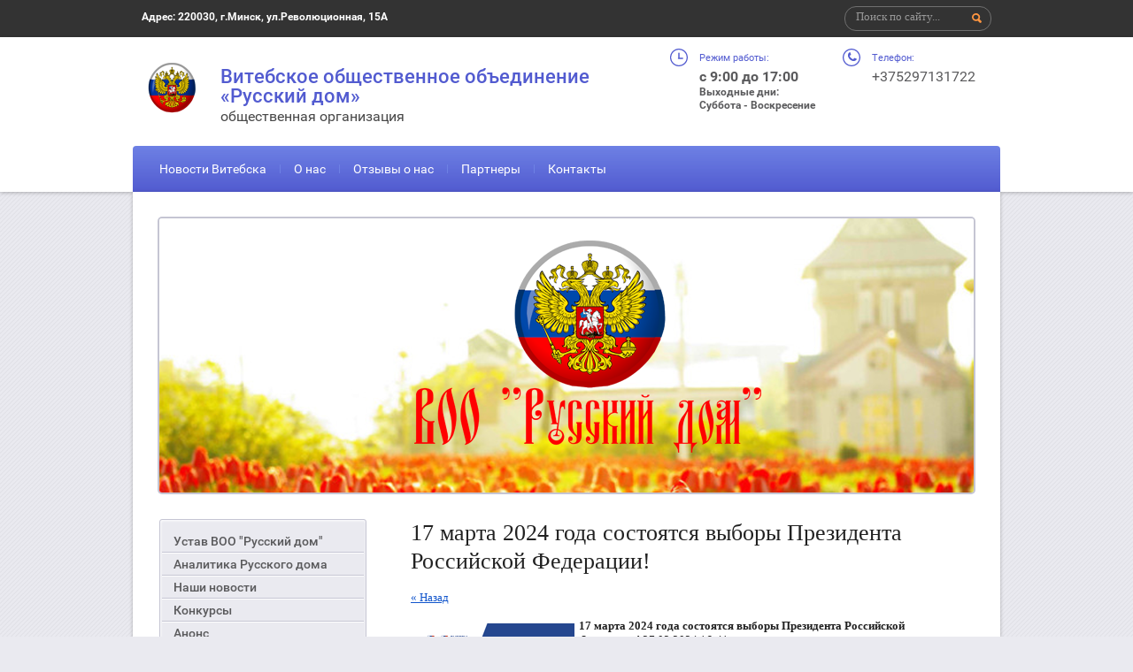

--- FILE ---
content_type: text/html; charset=utf-8
request_url: http://vitrusdom.ru/novosti/news_post/17-marta-2024-goda-sostoyatsya-vybory-prezidenta-rossijskoj-federacii
body_size: 7344
content:
								
	<!doctype html>
<html lang="ru">
<head>
<meta charset="utf-8">
<meta name="robots" content="all"/>
<title>17 марта 2024 года состоятся выборы Президента Российской Федерации!</title>
<meta name="description" content="17 марта 2024 года состоятся выборы Президента Российской Федерации!">
<meta name="keywords" content="17 марта 2024 года состоятся выборы Президента Российской Федерации!">
<meta name="SKYPE_TOOLBAR" content="SKYPE_TOOLBAR_PARSER_COMPATIBLE">
<link rel="stylesheet" href="/g/css/styles_articles_tpl.css">
<link rel="stylesheet" href="/t/v430/images/styles.css">
<link rel='stylesheet' type='text/css' href='/shared/highslide-4.1.13/highslide.min.css'/>
<script type='text/javascript' src='/shared/highslide-4.1.13/highslide-full.packed.js'></script>
<script type='text/javascript'>
hs.graphicsDir = '/shared/highslide-4.1.13/graphics/';
hs.outlineType = null;
hs.showCredits = false;
hs.lang={cssDirection:'ltr',loadingText:'Загрузка...',loadingTitle:'Кликните чтобы отменить',focusTitle:'Нажмите чтобы перенести вперёд',fullExpandTitle:'Увеличить',fullExpandText:'Полноэкранный',previousText:'Предыдущий',previousTitle:'Назад (стрелка влево)',nextText:'Далее',nextTitle:'Далее (стрелка вправо)',moveTitle:'Передвинуть',moveText:'Передвинуть',closeText:'Закрыть',closeTitle:'Закрыть (Esc)',resizeTitle:'Восстановить размер',playText:'Слайд-шоу',playTitle:'Слайд-шоу (пробел)',pauseText:'Пауза',pauseTitle:'Приостановить слайд-шоу (пробел)',number:'Изображение %1/%2',restoreTitle:'Нажмите чтобы посмотреть картинку, используйте мышь для перетаскивания. Используйте клавиши вперёд и назад'};</script>

            <!-- 46b9544ffa2e5e73c3c971fe2ede35a5 -->
            <script src='/shared/s3/js/lang/ru.js'></script>
            <script src='/shared/s3/js/common.min.js'></script>
        <link rel='stylesheet' type='text/css' href='/shared/s3/css/calendar.css' />
<script src="/g/libs/jquery/1.10.2/jquery.min.js"></script>
<!--[if lt IE 10]>
<script src="/g/libs/ie9-svg-gradient/0.0.1/ie9-svg-gradient.min.js"></script>
<script src="/g/libs/jquery-placeholder/2.0.7/jquery.placeholder.min.js"></script>
<script src="/g/libs/jquery-textshadow/0.0.1/jquery.textshadow.min.js"></script>
<script src="/g/s3/misc/ie/0.0.1/ie.js"></script>
<![endif]-->
<!--[if lt IE 9]>
<script src="/g/libs/html5shiv/html5.js"></script>
<![endif]-->
</head>
<body>
<div class="site-wrapper">

	<div class="header-panel">
		<div class="header-panel-inner clear-self">
			<form action="/search" class="site-search clear-self">
				<button>Найти</button>
				<label>
					<input type="text" placeholder="Поиск по сайту...">
				</label>
			<re-captcha data-captcha="recaptcha"
     data-name="captcha"
     data-sitekey="6LddAuIZAAAAAAuuCT_s37EF11beyoreUVbJlVZM"
     data-lang="ru"
     data-rsize="invisible"
     data-type="image"
     data-theme="light"></re-captcha></form>
							<div class="header-address">Адрес: <p>220030, г.Минск, ул.Революционная, 15А&nbsp;</p></div>
					</div>
	</div>

	<header role="banner" class="header">


		<div class="header-inner clear-self">
							<div class="company">
											<a href="/" class="company-logo">
							<img src="/thumb/2/4yo51pduu-suxI9Bh1YTbA/71r63/d/rd_logo.png" alt="ЛОГО">
						</a>
																<div class="company-name">Витебское общественное объединение «Русский дом»</div>
																<div class="company-desc">общественная организация</div>
									</div>
			
							<div class="company-phone">
					<div class="block-title">Телефон:</div>
					<div class="block-body clear-self">
						<p>+375297131722</p>
<p>&nbsp;</p>
					</div>
				</div>
			
							<div class="block-mode">
					<div class="block-title">Режим работы:</div>
					<div class="block-body clear-self">
						<p style="font-size: 16px;"><strong>с 9:00 до 17:00</strong></p>
<p><strong>Выходные дни:</strong></p>
<p><strong>Суббота - Воскресение</strong></p>
<p>&nbsp;</p>
					</div>
				</div>
					</div>

					<nav>
				<ul class="menu-header"><li class="opened active"><a href="/" >Новости Витебска</a></li><li><a href="/about" >О нас</a></li><li><a href="/otzyvy-o-nas" >Отзывы о нас</a></li><li><a href="/partnery" >Партнеры</a></li><li><a href="/kontakty" >Контакты</a></li></ul>			</nav>
				
	</header><!-- .header-->

	<div class="content-wrapper clear-self">

		<div class="content-image">
			<img src="/thumb/2/0bGdeac70GoHEPAHfHWEWQ/920r312/d/variant_5.png" alt="Витебское общественное объединение «Русский дом»">
		</div>

		<aside role="complementary" class="sidebar left">
			
							<nav>
					<ul class="menu-left"><li><a href="/ustav-voo-russkiy-dom" >Устав ВОО "Русский дом"</a></li><li><a href="/analitika-russkogo-doma" >Аналитика Русского дома</a></li><li><a href="/stati" >Наши новости</a></li><li><a href="/konkursy" >Конкурсы</a></li><li><a href="/anons" >Анонс</a></li></ul>				</nav>
			
			
							<div class="block-news">
					
					<div class="block-title"><span>Новости</span><a href="/novosti">все</a></div>
											<article class="block-body">
							<time class="news-date" datetime="2026-01-12 15:34:48">12 января 2026</time>
															<a href="/novosti/news_post/andrej-gerashchenko-tramp-i-novyj-mir-postroennyj-na-diktate-sily" class="news-anonce"><p style="text-align: justify;"><a href="/analitika-russkogo-doma/post/andrej-gerashchenko-tramp-i-novyj-mir-postroennyj-na-diktate-sily">США, ведомые Трампом, и сам американский империализм в целом просто показали своё истинное хищное волчье обличье, сбросив надоевшую овечью шкуру &laquo;поборника демократии и планетарного прогресса&raquo; - эта овечья шкура давно Штатам надоела, так как стала просто &laquo;затруднять движения&raquo; по поеданию ещё пока живых других овец. Достаточно красноречиво такая позиция описана в басне Ивана Крылова &laquo;Волк и ягнёнок&raquo;, где волк устал от препирательств по поводу &laquo;соблюдения законности&raquo; и объявил свой вердикт:&nbsp;<em>&laquo;Ты виноват уж тем, что хочется мне кушать&raquo;.&nbsp;Сказал и в тёмный лес Ягнёнка поволок&raquo;.</em></a></p></a>
													</article>
											<article class="block-body">
							<time class="news-date" datetime="2025-12-27 15:06:34">27 декабря 2025</time>
															<a href="/novosti/news_post/posolskaya-yelka-v-vitebske-1" class="news-anonce"><p style="text-align: justify;"><a href="/stati/view/posolskaya-yelka-v-vitebske">25 декабря 2025 года во Дворце культуры железнодорожников царила настоящая новогодняя сказка! Для самых юных зрителей из Российской Федерации и нашего любимого Витебска развернулось удивительное представление &ndash; благотворительная постановка &laquo;Снежная Королева &ndash; новогодняя миссия&raquo;.</a></p></a>
													</article>
											<article class="block-body">
							<time class="news-date" datetime="2025-12-24 14:28:14">24 декабря 2025</time>
															<a href="/novosti/news_post/andrej-gerashchenko-itogi-goda-xvii-stranovaya-konferenciya-belorusskih-obshchestvennyh-ob-edinenij-rossijskih-sootechestvennikov-vmeste-s-rossiej-stroim-soyuznoe-gosudarstvo" class="news-anonce"><p style="text-align: justify;"><a href="/analitika-russkogo-doma/post/andrej-gerashchenko-itogi-goda-xvii-stranovaya-konferenciya-belorusskih-obshchestvennyh-ob-edinenij-rossijskih-sootechestvennikov-vmeste-s-rossiej-stroim-soyuznoe-gosudarstvo">Приоритет у нас всегда один &ndash; только вместе с Россией. Суверенитет и независимость Республики Беларусь, о которых постоянно говорится на всех уровнях в нашей стране, экономическая и политическая состоятельность белорусского государства, его будущее, всё это может быть успешно реализовано при одном единственном базовом условии &ndash; вместе с Россией! Было бы коренным образом неверно рассматривать достижение суверенитета и независимости посредством лавирования между Россией и Европой. Чем такое &laquo;лавирование&raquo; заканчивается, мы хорошо видим на примере трагедии нашей южной соседки Украины, также части нашего общего Отечества. Подход &laquo;вместе с Россией&raquo; не только не угрожает белорусскому суверенитету и тем более не приведёт к &laquo;поглощению страны Россией&raquo;, а является фактически главным фактором, обеспечивающим поступательное развитие белорусского государства и мирное небо у нас над головой.</a></p></a>
													</article>
											<article class="block-body">
							<time class="news-date" datetime="2025-12-22 18:49:18">22 декабря 2025</time>
															<a href="/novosti/news_post/xvii-stranovaya-konferenciya-belorusskih-obshchestvennyh-ob-edinenij-rossijskih-sootechestvennikov-vmeste-s-rossiej-stroim-soyuznoe-gosudarstvo" class="news-anonce"><p style="text-align: justify;"><a href="/stati/view/xvii-stranovaya-konferenciya-belorusskih-obshchestvennyh-ob-edinenij-rossijskih-sootechestvennikov-vmeste-s-rossiej-stroim-soyuznoe-gosudarstvo">15-16 декабря 2025 года Дом Москвы в Минск стал площадкой для проведения XVII страновой конференции белорусских общественных объединений российских соотечественников под названием &laquo;Вместе с Россией строим Союзное государство&raquo;. Это событие собрало руководителей общественных организаций и гостей, включая дипломатов и активистов, стремящихся укрепить связи между Россией и Беларусью. Конференция стала важной площадкой для обсуждения актуальных вопросов, формирования планов&nbsp;и обмена опытом.</a></p></a>
													</article>
											<article class="block-body">
							<time class="news-date" datetime="2025-12-22 18:44:23">22 декабря 2025</time>
															<a href="/novosti/news_post/gerashchenko-evrosoyuz-raspadetsya-ranshe-chem-popytaetsya-razvalit-rossiyu" class="news-anonce"><p style="text-align: justify;"><a href="/analitika-russkogo-doma/post/gerashchenko-evrosoyuz-raspadetsya-ranshe-chem-popytaetsya-razvalit-rossiyu">В головах европейских политиков назрела новая идея, как развалить Россию, подогрев сепаратизм внутри страны, ― почему распад России по аналогии с СССР сегодня невозможен, рассуждает российский общественный деятель, писатель, политический аналитик Андрей Геращенко.</a></p></a>
													</article>
									</div>
			
		</aside> <!-- .sidebar-left -->

		<main role="main" class="main">
			<div class="content">
				<div class="content-inner">

					
					<h1>17 марта 2024 года состоятся выборы Президента Российской Федерации!</h1>

	<style type="text/css">
		.n-thumb {
			float: left;
			margin: 5px;
		}
	</style>



			<a href="/">&laquo; Назад</a>
		<br/>
		<br/>
		<div>
			<img src="/thumb/2/ymBXfeBt_UGKE1Car6Zkew/180r160/d/vybory_17_marta_2024_goda.png" class="n-thumb" alt="" />
			<b>17 марта 2024 года состоятся выборы Президента Российской Федерации!</b>&nbsp;27.02.2024 16:41<br/><br/>
			
			<br clear="all"/>
		</div>
					
	<style>
		span.quote {
			color: brown;
		}

		span.red {
			color: red;
		}

		.comment-body {
			margin: 2px 0;
			padding: 10px;
			color: #444;
			background: #EDEDED;
		}

		.no_form {
			padding: 15px 0;
		}

		.requi {
			color: #f00;
		}

		img.captcha {
			border: none;
		}
	</style>
	<script src="/shared/misc/comments.js" type="text/javascript" language="javascript" charset="utf-8"></script>


<h2 style="float:left;">Комментарии</h2>
<br clear="all"/>



	<p>Комментариев пока нет</p>


	Пожалуйста, авторизуйтесь, чтобы оставить комментарий.
	<br/>
			<form action="/user/login" method="post">
	<fieldset>
		<legend>Авторизация</legend>
		<div>Введите Ваш логин или e-mail:</div>
		<span><input type="text" name="login" class="reg_text" value="" /></span><br clear="all" />
		<div>Пароль:</div>
		<div>
			<input type="password" name="password" />
			<input type="checkbox" onclick="this.value=(this.value=='0'?'1':'0');" value="0" name="remember" /> запомнить
		</div>
		<input type="submit" src="/t/v430/images/search.gif" class="reg_button" value="Войти" /><br clear="all" />
		<div>
			<a href="/user/register">Регистрация</a>			<a href="/user/forgot_password">Забыли пароль?</a>
		</div>
	</fieldset>
<re-captcha data-captcha="recaptcha"
     data-name="captcha"
     data-sitekey="6LddAuIZAAAAAAuuCT_s37EF11beyoreUVbJlVZM"
     data-lang="ru"
     data-rsize="invisible"
     data-type="image"
     data-theme="light"></re-captcha></form>				


</div> <!-- .content-inner -->
			</div> <!-- .content -->
		</main> <!-- .main -->
	</div>
</div> <!-- .site-wrapper -->
<footer role="contentinfo" class="footer clear-self">
	
	<ul class="menu-footer"><li class="opened active"><a href="/" >Новости Витебска</a></li><li><a href="/about" >О нас</a></li><li><a href="/otzyvy-o-nas" >Отзывы о нас</a></li><li><a href="/partnery" >Партнеры</a></li><li><a href="/kontakty" >Контакты</a></li></ul>
	<div class="footer-left-container">
		<div class="site-name">
									Copyright &copy; 2017 - 2026 
		</div>

		<div class="block-social">
			<script type="text/javascript" src="//yastatic.net/share/share.js" charset="utf-8"></script><div class="yashare-auto-init" data-yashareL10n="ru" data-yashareType="none" data-yashareQuickServices="vkontakte,facebook,twitter"></div>
		</div>
	</div>

	<div class="footer-right-container">
		<div class="site-copyright">
			<span style='font-size:14px;' class='copyright'>Создание сайта <a target="_blank" href="https://megagroup.by" class="copyright">megagroup.by</a></span>
		</div>

					<div class="counters clear-self">
				<!--LiveInternet counter--><a href="//www.liveinternet.ru/click"
target="_blank"><img id="licnt7EE8" width="88" height="31" style="border:0" 
title="LiveInternet: показано число просмотров за 24 часа, посетителей за 24 часа и за сегодня"
src="[data-uri]"
alt=""/></a><script>(function(d,s){d.getElementById("licnt7EE8").src=
"//counter.yadro.ru/hit?t15.6;r"+escape(d.referrer)+
((typeof(s)=="undefined")?"":";s"+s.width+"*"+s.height+"*"+
(s.colorDepth?s.colorDepth:s.pixelDepth))+";u"+escape(d.URL)+
";h"+escape(d.title.substring(0,150))+";"+Math.random()})
(document,screen)</script><!--/LiveInternet-->
<!--__INFO2026-01-15 04:28:03INFO__-->

			</div>
			</div>

			<div class="footer-contacts">
			<p><strong>Адрес:</strong>&nbsp;220030, г.Минск, ул.Революционная, 15А&nbsp;</p>
<div style="height: 6px;"></div>
<div style="height: 6px;"></div>
<p><strong>Тел:</strong>&nbsp;+375297131722</p>
<div style="height: 6px;"></div>
<p><strong>Е-mail:</strong>&nbsp;geraandreiev@gmail.com</p>
		</div>
	</footer><!-- .footer -->

<!-- assets.bottom -->
<!-- </noscript></script></style> -->
<script src="/my/s3/js/site.min.js?1768224484" ></script>
<script src="/my/s3/js/site/defender.min.js?1768224484" ></script>
<script src="https://cp.onicon.ru/loader/5ae07c6b2866882f2a8b45c9.js" data-auto async></script>
<script >/*<![CDATA[*/
var megacounter_key="ebddbdbefaf7fe8a50aec142f1411ed3";
(function(d){
    var s = d.createElement("script");
    s.src = "//counter.megagroup.ru/loader.js?"+new Date().getTime();
    s.async = true;
    d.getElementsByTagName("head")[0].appendChild(s);
})(document);
/*]]>*/</script>
<script >/*<![CDATA[*/
$ite.start({"sid":1909254,"vid":1921081,"aid":2260825,"stid":4,"cp":24,"active":true,"domain":"vitrusdom.ru","lang":"ru","trusted":false,"debug":false,"captcha":3});
/*]]>*/</script>
<!-- /assets.bottom -->
</body>
</html>

--- FILE ---
content_type: text/javascript
request_url: http://counter.megagroup.ru/ebddbdbefaf7fe8a50aec142f1411ed3.js?r=&s=1280*720*24&u=http%3A%2F%2Fvitrusdom.ru%2Fnovosti%2Fnews_post%2F17-marta-2024-goda-sostoyatsya-vybory-prezidenta-rossijskoj-federacii&t=17%20%D0%BC%D0%B0%D1%80%D1%82%D0%B0%202024%20%D0%B3%D0%BE%D0%B4%D0%B0%20%D1%81%D0%BE%D1%81%D1%82%D0%BE%D1%8F%D1%82%D1%81%D1%8F%20%D0%B2%D1%8B%D0%B1%D0%BE%D1%80%D1%8B%20%D0%9F%D1%80%D0%B5%D0%B7%D0%B8%D0%B4%D0%B5%D0%BD%D1%82%D0%B0%20%D0%A0%D0%BE%D1%81%D1%81%D0%B8%D0%B9%D1%81%D0%BA%D0%BE%D0%B9%20%D0%A4%D0%B5%D0%B4%D0%B5%D1%80%D0%B0%D1%86%D0%B8%D0%B8!&fv=0,0&en=1&rld=0&fr=0&callback=_sntnl1768441877613&1768441877613
body_size: 198
content:
//:1
_sntnl1768441877613({date:"Thu, 15 Jan 2026 01:51:17 GMT", res:"1"})